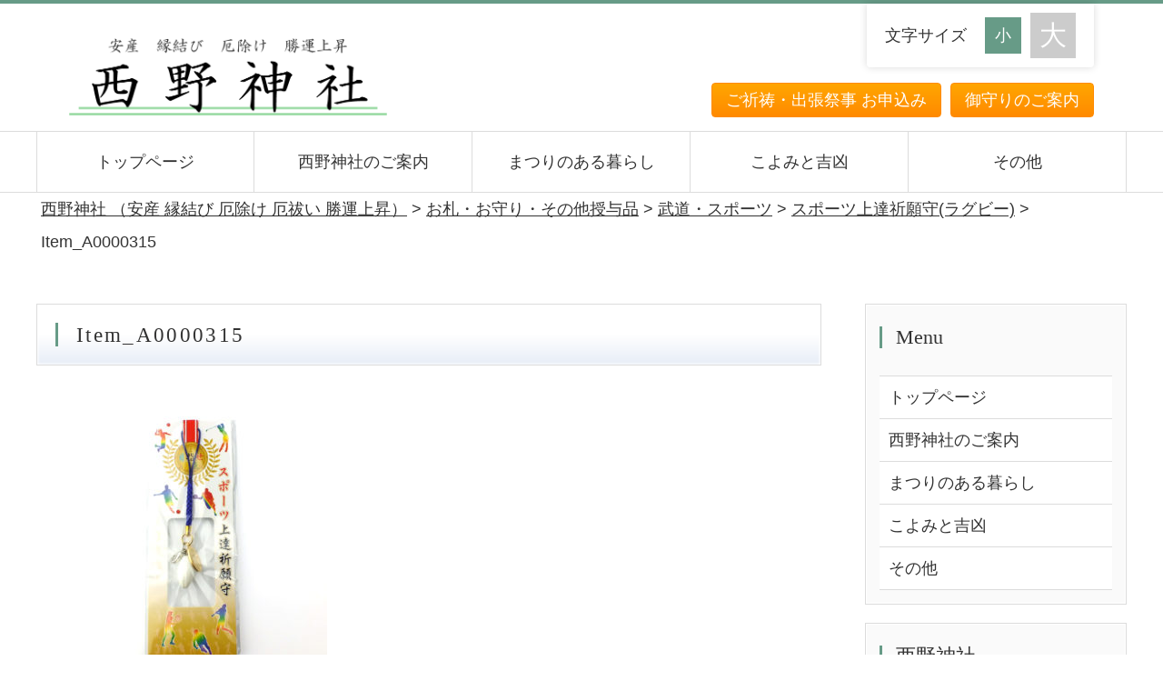

--- FILE ---
content_type: text/html; charset=UTF-8
request_url: https://nishinojinja.or.jp/?attachment_id=5032
body_size: 10670
content:
<!DOCTYPE html>
<html lang="ja">
<head>
<meta charset="UTF-8">
<meta http-equiv="X-UA-Compatible" content="IE=edge">

<meta name="viewport" content="width=device-width, initial-scale=1">
<meta name="description" content="西野神社">
<meta name="keywords" content="神社,西野神社">
<link rel="stylesheet" href="https://nishinojinja.or.jp/wpdev/wp-content/themes/nishino/css/style.css">
<link rel="stylesheet" href="https://nishinojinja.or.jp/wpdev/wp-content/themes/nishino/css/slide.css">
<link rel="alternate stylesheet" href="https://nishinojinja.or.jp/wpdev/wp-content/themes/nishino/css/change.css" title="change">
<link rel="stylesheet" href="https://nishinojinja.or.jp/wpdev/wp-content/themes/nishino/css/WooCommerce.css">
<script type="text/javascript" src="https://nishinojinja.or.jp/wpdev/wp-content/themes/nishino/js/openclose.js"></script>
<script type="text/javascript" src="https://nishinojinja.or.jp/wpdev/wp-content/themes/nishino/js/ddmenu_min.js"></script>
<script type="text/javascript" src="https://nishinojinja.or.jp/wpdev/wp-content/themes/nishino/js/styleswitcher.js"></script>
<!--[if lt IE 9]>
<script src="https://oss.maxcdn.com/html5shiv/3.7.2/html5shiv.min.js"></script>
<script src="https://oss.maxcdn.com/respond/1.4.2/respond.min.js"></script>
<![endif]-->

		<!-- All in One SEO 4.9.3 - aioseo.com -->
		<title>Item_A0000315 | 西野神社 （安産 縁結び 厄除け 厄祓い 勝運上昇）</title>
	<meta name="description" content="スポーツ上達祈願根付(ラグビーボール)" />
	<meta name="robots" content="max-image-preview:large" />
	<meta name="author" content="lic"/>
	<link rel="canonical" href="https://nishinojinja.or.jp/?attachment_id=5032" />
	<meta name="generator" content="All in One SEO (AIOSEO) 4.9.3" />
		<meta property="og:locale" content="ja_JP" />
		<meta property="og:site_name" content="西野神社 （安産 縁結び 厄除け 厄祓い 勝運上昇） | 安産 縁結び 厄除け 厄祓い 勝運上昇 「西野神社」" />
		<meta property="og:type" content="article" />
		<meta property="og:title" content="Item_A0000315 | 西野神社 （安産 縁結び 厄除け 厄祓い 勝運上昇）" />
		<meta property="og:url" content="https://nishinojinja.or.jp/?attachment_id=5032" />
		<meta property="article:published_time" content="2020-10-19T09:41:37+00:00" />
		<meta property="article:modified_time" content="2020-10-19T09:41:44+00:00" />
		<meta name="twitter:card" content="summary" />
		<meta name="twitter:title" content="Item_A0000315 | 西野神社 （安産 縁結び 厄除け 厄祓い 勝運上昇）" />
		<script type="application/ld+json" class="aioseo-schema">
			{"@context":"https:\/\/schema.org","@graph":[{"@type":"BreadcrumbList","@id":"https:\/\/nishinojinja.or.jp\/?attachment_id=5032#breadcrumblist","itemListElement":[{"@type":"ListItem","@id":"https:\/\/nishinojinja.or.jp#listItem","position":1,"name":"Home","item":"https:\/\/nishinojinja.or.jp","nextItem":{"@type":"ListItem","@id":"https:\/\/nishinojinja.or.jp\/?attachment_id=5032#listItem","name":"Item_A0000315"}},{"@type":"ListItem","@id":"https:\/\/nishinojinja.or.jp\/?attachment_id=5032#listItem","position":2,"name":"Item_A0000315","previousItem":{"@type":"ListItem","@id":"https:\/\/nishinojinja.or.jp#listItem","name":"Home"}}]},{"@type":"ItemPage","@id":"https:\/\/nishinojinja.or.jp\/?attachment_id=5032#itempage","url":"https:\/\/nishinojinja.or.jp\/?attachment_id=5032","name":"Item_A0000315 | \u897f\u91ce\u795e\u793e \uff08\u5b89\u7523 \u7e01\u7d50\u3073 \u5384\u9664\u3051 \u5384\u7953\u3044 \u52dd\u904b\u4e0a\u6607\uff09","description":"\u30b9\u30dd\u30fc\u30c4\u4e0a\u9054\u7948\u9858\u6839\u4ed8(\u30e9\u30b0\u30d3\u30fc\u30dc\u30fc\u30eb)","inLanguage":"ja","isPartOf":{"@id":"https:\/\/nishinojinja.or.jp\/#website"},"breadcrumb":{"@id":"https:\/\/nishinojinja.or.jp\/?attachment_id=5032#breadcrumblist"},"author":{"@id":"https:\/\/nishinojinja.or.jp\/author\/lic\/#author"},"creator":{"@id":"https:\/\/nishinojinja.or.jp\/author\/lic\/#author"},"datePublished":"2020-10-19T18:41:37+09:00","dateModified":"2020-10-19T18:41:44+09:00"},{"@type":"Organization","@id":"https:\/\/nishinojinja.or.jp\/#organization","name":"\u897f\u91ce\u795e\u793e \uff08\u5b89\u7523 \u7e01\u7d50\u3073 \u5384\u9664\u3051 \u5384\u7953\u3044 \u52dd\u904b\u4e0a\u6607\uff09","description":"\u5b89\u7523 \u7e01\u7d50\u3073 \u5384\u9664\u3051 \u5384\u7953\u3044 \u52dd\u904b\u4e0a\u6607 \u300c\u897f\u91ce\u795e\u793e\u300d","url":"https:\/\/nishinojinja.or.jp\/"},{"@type":"Person","@id":"https:\/\/nishinojinja.or.jp\/author\/lic\/#author","url":"https:\/\/nishinojinja.or.jp\/author\/lic\/","name":"lic","image":{"@type":"ImageObject","@id":"https:\/\/nishinojinja.or.jp\/?attachment_id=5032#authorImage","url":"https:\/\/secure.gravatar.com\/avatar\/8f8a07886232ae53132ec3ddc0c23715?s=96&d=mm&r=g","width":96,"height":96,"caption":"lic"}},{"@type":"WebSite","@id":"https:\/\/nishinojinja.or.jp\/#website","url":"https:\/\/nishinojinja.or.jp\/","name":"\u897f\u91ce\u795e\u793e \uff08\u5b89\u7523 \u7e01\u7d50\u3073 \u5384\u9664\u3051 \u5384\u7953\u3044 \u52dd\u904b\u4e0a\u6607\uff09","description":"\u5b89\u7523 \u7e01\u7d50\u3073 \u5384\u9664\u3051 \u5384\u7953\u3044 \u52dd\u904b\u4e0a\u6607 \u300c\u897f\u91ce\u795e\u793e\u300d","inLanguage":"ja","publisher":{"@id":"https:\/\/nishinojinja.or.jp\/#organization"}}]}
		</script>
		<!-- All in One SEO -->

<link rel="alternate" type="application/rss+xml" title="西野神社 （安産 縁結び 厄除け 厄祓い 勝運上昇） &raquo; Item_A0000315 のコメントのフィード" href="https://nishinojinja.or.jp/?attachment_id=5032/feed/" />
<script type="text/javascript">
window._wpemojiSettings = {"baseUrl":"https:\/\/s.w.org\/images\/core\/emoji\/14.0.0\/72x72\/","ext":".png","svgUrl":"https:\/\/s.w.org\/images\/core\/emoji\/14.0.0\/svg\/","svgExt":".svg","source":{"concatemoji":"https:\/\/nishinojinja.or.jp\/wpdev\/wp-includes\/js\/wp-emoji-release.min.js?ver=6.1.9"}};
/*! This file is auto-generated */
!function(e,a,t){var n,r,o,i=a.createElement("canvas"),p=i.getContext&&i.getContext("2d");function s(e,t){var a=String.fromCharCode,e=(p.clearRect(0,0,i.width,i.height),p.fillText(a.apply(this,e),0,0),i.toDataURL());return p.clearRect(0,0,i.width,i.height),p.fillText(a.apply(this,t),0,0),e===i.toDataURL()}function c(e){var t=a.createElement("script");t.src=e,t.defer=t.type="text/javascript",a.getElementsByTagName("head")[0].appendChild(t)}for(o=Array("flag","emoji"),t.supports={everything:!0,everythingExceptFlag:!0},r=0;r<o.length;r++)t.supports[o[r]]=function(e){if(p&&p.fillText)switch(p.textBaseline="top",p.font="600 32px Arial",e){case"flag":return s([127987,65039,8205,9895,65039],[127987,65039,8203,9895,65039])?!1:!s([55356,56826,55356,56819],[55356,56826,8203,55356,56819])&&!s([55356,57332,56128,56423,56128,56418,56128,56421,56128,56430,56128,56423,56128,56447],[55356,57332,8203,56128,56423,8203,56128,56418,8203,56128,56421,8203,56128,56430,8203,56128,56423,8203,56128,56447]);case"emoji":return!s([129777,127995,8205,129778,127999],[129777,127995,8203,129778,127999])}return!1}(o[r]),t.supports.everything=t.supports.everything&&t.supports[o[r]],"flag"!==o[r]&&(t.supports.everythingExceptFlag=t.supports.everythingExceptFlag&&t.supports[o[r]]);t.supports.everythingExceptFlag=t.supports.everythingExceptFlag&&!t.supports.flag,t.DOMReady=!1,t.readyCallback=function(){t.DOMReady=!0},t.supports.everything||(n=function(){t.readyCallback()},a.addEventListener?(a.addEventListener("DOMContentLoaded",n,!1),e.addEventListener("load",n,!1)):(e.attachEvent("onload",n),a.attachEvent("onreadystatechange",function(){"complete"===a.readyState&&t.readyCallback()})),(e=t.source||{}).concatemoji?c(e.concatemoji):e.wpemoji&&e.twemoji&&(c(e.twemoji),c(e.wpemoji)))}(window,document,window._wpemojiSettings);
</script>
<style type="text/css">
img.wp-smiley,
img.emoji {
	display: inline !important;
	border: none !important;
	box-shadow: none !important;
	height: 1em !important;
	width: 1em !important;
	margin: 0 0.07em !important;
	vertical-align: -0.1em !important;
	background: none !important;
	padding: 0 !important;
}
</style>
	<link rel='stylesheet' id='delivery-date-block-frontend-css' href='https://nishinojinja.or.jp/wpdev/wp-content/plugins/order-delivery-date-for-woocommerce/build/style-index.css?ver=7953abc49c55028777ad' type='text/css' media='all' />
<link rel='stylesheet' id='colorboxstyle-css' href='https://nishinojinja.or.jp/wpdev/wp-content/plugins/link-library/colorbox/colorbox.css?ver=6.1.9' type='text/css' media='all' />
<link rel='stylesheet' id='sbi_styles-css' href='https://nishinojinja.or.jp/wpdev/wp-content/plugins/instagram-feed/css/sbi-styles.min.css?ver=6.10.0' type='text/css' media='all' />
<link rel='stylesheet' id='wp-block-library-css' href='https://nishinojinja.or.jp/wpdev/wp-includes/css/dist/block-library/style.min.css?ver=6.1.9' type='text/css' media='all' />
<link rel='stylesheet' id='aioseo/css/src/vue/standalone/blocks/table-of-contents/global.scss-css' href='https://nishinojinja.or.jp/wpdev/wp-content/plugins/all-in-one-seo-pack/dist/Lite/assets/css/table-of-contents/global.e90f6d47.css?ver=4.9.3' type='text/css' media='all' />
<link rel='stylesheet' id='wc-blocks-vendors-style-css' href='https://nishinojinja.or.jp/wpdev/wp-content/plugins/woocommerce/packages/woocommerce-blocks/build/wc-blocks-vendors-style.css?ver=10.4.6' type='text/css' media='all' />
<link rel='stylesheet' id='wc-blocks-style-css' href='https://nishinojinja.or.jp/wpdev/wp-content/plugins/woocommerce/packages/woocommerce-blocks/build/wc-blocks-style.css?ver=10.4.6' type='text/css' media='all' />
<link rel='stylesheet' id='classic-theme-styles-css' href='https://nishinojinja.or.jp/wpdev/wp-includes/css/classic-themes.min.css?ver=1' type='text/css' media='all' />
<style id='global-styles-inline-css' type='text/css'>
body{--wp--preset--color--black: #000000;--wp--preset--color--cyan-bluish-gray: #abb8c3;--wp--preset--color--white: #ffffff;--wp--preset--color--pale-pink: #f78da7;--wp--preset--color--vivid-red: #cf2e2e;--wp--preset--color--luminous-vivid-orange: #ff6900;--wp--preset--color--luminous-vivid-amber: #fcb900;--wp--preset--color--light-green-cyan: #7bdcb5;--wp--preset--color--vivid-green-cyan: #00d084;--wp--preset--color--pale-cyan-blue: #8ed1fc;--wp--preset--color--vivid-cyan-blue: #0693e3;--wp--preset--color--vivid-purple: #9b51e0;--wp--preset--gradient--vivid-cyan-blue-to-vivid-purple: linear-gradient(135deg,rgba(6,147,227,1) 0%,rgb(155,81,224) 100%);--wp--preset--gradient--light-green-cyan-to-vivid-green-cyan: linear-gradient(135deg,rgb(122,220,180) 0%,rgb(0,208,130) 100%);--wp--preset--gradient--luminous-vivid-amber-to-luminous-vivid-orange: linear-gradient(135deg,rgba(252,185,0,1) 0%,rgba(255,105,0,1) 100%);--wp--preset--gradient--luminous-vivid-orange-to-vivid-red: linear-gradient(135deg,rgba(255,105,0,1) 0%,rgb(207,46,46) 100%);--wp--preset--gradient--very-light-gray-to-cyan-bluish-gray: linear-gradient(135deg,rgb(238,238,238) 0%,rgb(169,184,195) 100%);--wp--preset--gradient--cool-to-warm-spectrum: linear-gradient(135deg,rgb(74,234,220) 0%,rgb(151,120,209) 20%,rgb(207,42,186) 40%,rgb(238,44,130) 60%,rgb(251,105,98) 80%,rgb(254,248,76) 100%);--wp--preset--gradient--blush-light-purple: linear-gradient(135deg,rgb(255,206,236) 0%,rgb(152,150,240) 100%);--wp--preset--gradient--blush-bordeaux: linear-gradient(135deg,rgb(254,205,165) 0%,rgb(254,45,45) 50%,rgb(107,0,62) 100%);--wp--preset--gradient--luminous-dusk: linear-gradient(135deg,rgb(255,203,112) 0%,rgb(199,81,192) 50%,rgb(65,88,208) 100%);--wp--preset--gradient--pale-ocean: linear-gradient(135deg,rgb(255,245,203) 0%,rgb(182,227,212) 50%,rgb(51,167,181) 100%);--wp--preset--gradient--electric-grass: linear-gradient(135deg,rgb(202,248,128) 0%,rgb(113,206,126) 100%);--wp--preset--gradient--midnight: linear-gradient(135deg,rgb(2,3,129) 0%,rgb(40,116,252) 100%);--wp--preset--duotone--dark-grayscale: url('#wp-duotone-dark-grayscale');--wp--preset--duotone--grayscale: url('#wp-duotone-grayscale');--wp--preset--duotone--purple-yellow: url('#wp-duotone-purple-yellow');--wp--preset--duotone--blue-red: url('#wp-duotone-blue-red');--wp--preset--duotone--midnight: url('#wp-duotone-midnight');--wp--preset--duotone--magenta-yellow: url('#wp-duotone-magenta-yellow');--wp--preset--duotone--purple-green: url('#wp-duotone-purple-green');--wp--preset--duotone--blue-orange: url('#wp-duotone-blue-orange');--wp--preset--font-size--small: 13px;--wp--preset--font-size--medium: 20px;--wp--preset--font-size--large: 36px;--wp--preset--font-size--x-large: 42px;--wp--preset--spacing--20: 0.44rem;--wp--preset--spacing--30: 0.67rem;--wp--preset--spacing--40: 1rem;--wp--preset--spacing--50: 1.5rem;--wp--preset--spacing--60: 2.25rem;--wp--preset--spacing--70: 3.38rem;--wp--preset--spacing--80: 5.06rem;}:where(.is-layout-flex){gap: 0.5em;}body .is-layout-flow > .alignleft{float: left;margin-inline-start: 0;margin-inline-end: 2em;}body .is-layout-flow > .alignright{float: right;margin-inline-start: 2em;margin-inline-end: 0;}body .is-layout-flow > .aligncenter{margin-left: auto !important;margin-right: auto !important;}body .is-layout-constrained > .alignleft{float: left;margin-inline-start: 0;margin-inline-end: 2em;}body .is-layout-constrained > .alignright{float: right;margin-inline-start: 2em;margin-inline-end: 0;}body .is-layout-constrained > .aligncenter{margin-left: auto !important;margin-right: auto !important;}body .is-layout-constrained > :where(:not(.alignleft):not(.alignright):not(.alignfull)){max-width: var(--wp--style--global--content-size);margin-left: auto !important;margin-right: auto !important;}body .is-layout-constrained > .alignwide{max-width: var(--wp--style--global--wide-size);}body .is-layout-flex{display: flex;}body .is-layout-flex{flex-wrap: wrap;align-items: center;}body .is-layout-flex > *{margin: 0;}:where(.wp-block-columns.is-layout-flex){gap: 2em;}.has-black-color{color: var(--wp--preset--color--black) !important;}.has-cyan-bluish-gray-color{color: var(--wp--preset--color--cyan-bluish-gray) !important;}.has-white-color{color: var(--wp--preset--color--white) !important;}.has-pale-pink-color{color: var(--wp--preset--color--pale-pink) !important;}.has-vivid-red-color{color: var(--wp--preset--color--vivid-red) !important;}.has-luminous-vivid-orange-color{color: var(--wp--preset--color--luminous-vivid-orange) !important;}.has-luminous-vivid-amber-color{color: var(--wp--preset--color--luminous-vivid-amber) !important;}.has-light-green-cyan-color{color: var(--wp--preset--color--light-green-cyan) !important;}.has-vivid-green-cyan-color{color: var(--wp--preset--color--vivid-green-cyan) !important;}.has-pale-cyan-blue-color{color: var(--wp--preset--color--pale-cyan-blue) !important;}.has-vivid-cyan-blue-color{color: var(--wp--preset--color--vivid-cyan-blue) !important;}.has-vivid-purple-color{color: var(--wp--preset--color--vivid-purple) !important;}.has-black-background-color{background-color: var(--wp--preset--color--black) !important;}.has-cyan-bluish-gray-background-color{background-color: var(--wp--preset--color--cyan-bluish-gray) !important;}.has-white-background-color{background-color: var(--wp--preset--color--white) !important;}.has-pale-pink-background-color{background-color: var(--wp--preset--color--pale-pink) !important;}.has-vivid-red-background-color{background-color: var(--wp--preset--color--vivid-red) !important;}.has-luminous-vivid-orange-background-color{background-color: var(--wp--preset--color--luminous-vivid-orange) !important;}.has-luminous-vivid-amber-background-color{background-color: var(--wp--preset--color--luminous-vivid-amber) !important;}.has-light-green-cyan-background-color{background-color: var(--wp--preset--color--light-green-cyan) !important;}.has-vivid-green-cyan-background-color{background-color: var(--wp--preset--color--vivid-green-cyan) !important;}.has-pale-cyan-blue-background-color{background-color: var(--wp--preset--color--pale-cyan-blue) !important;}.has-vivid-cyan-blue-background-color{background-color: var(--wp--preset--color--vivid-cyan-blue) !important;}.has-vivid-purple-background-color{background-color: var(--wp--preset--color--vivid-purple) !important;}.has-black-border-color{border-color: var(--wp--preset--color--black) !important;}.has-cyan-bluish-gray-border-color{border-color: var(--wp--preset--color--cyan-bluish-gray) !important;}.has-white-border-color{border-color: var(--wp--preset--color--white) !important;}.has-pale-pink-border-color{border-color: var(--wp--preset--color--pale-pink) !important;}.has-vivid-red-border-color{border-color: var(--wp--preset--color--vivid-red) !important;}.has-luminous-vivid-orange-border-color{border-color: var(--wp--preset--color--luminous-vivid-orange) !important;}.has-luminous-vivid-amber-border-color{border-color: var(--wp--preset--color--luminous-vivid-amber) !important;}.has-light-green-cyan-border-color{border-color: var(--wp--preset--color--light-green-cyan) !important;}.has-vivid-green-cyan-border-color{border-color: var(--wp--preset--color--vivid-green-cyan) !important;}.has-pale-cyan-blue-border-color{border-color: var(--wp--preset--color--pale-cyan-blue) !important;}.has-vivid-cyan-blue-border-color{border-color: var(--wp--preset--color--vivid-cyan-blue) !important;}.has-vivid-purple-border-color{border-color: var(--wp--preset--color--vivid-purple) !important;}.has-vivid-cyan-blue-to-vivid-purple-gradient-background{background: var(--wp--preset--gradient--vivid-cyan-blue-to-vivid-purple) !important;}.has-light-green-cyan-to-vivid-green-cyan-gradient-background{background: var(--wp--preset--gradient--light-green-cyan-to-vivid-green-cyan) !important;}.has-luminous-vivid-amber-to-luminous-vivid-orange-gradient-background{background: var(--wp--preset--gradient--luminous-vivid-amber-to-luminous-vivid-orange) !important;}.has-luminous-vivid-orange-to-vivid-red-gradient-background{background: var(--wp--preset--gradient--luminous-vivid-orange-to-vivid-red) !important;}.has-very-light-gray-to-cyan-bluish-gray-gradient-background{background: var(--wp--preset--gradient--very-light-gray-to-cyan-bluish-gray) !important;}.has-cool-to-warm-spectrum-gradient-background{background: var(--wp--preset--gradient--cool-to-warm-spectrum) !important;}.has-blush-light-purple-gradient-background{background: var(--wp--preset--gradient--blush-light-purple) !important;}.has-blush-bordeaux-gradient-background{background: var(--wp--preset--gradient--blush-bordeaux) !important;}.has-luminous-dusk-gradient-background{background: var(--wp--preset--gradient--luminous-dusk) !important;}.has-pale-ocean-gradient-background{background: var(--wp--preset--gradient--pale-ocean) !important;}.has-electric-grass-gradient-background{background: var(--wp--preset--gradient--electric-grass) !important;}.has-midnight-gradient-background{background: var(--wp--preset--gradient--midnight) !important;}.has-small-font-size{font-size: var(--wp--preset--font-size--small) !important;}.has-medium-font-size{font-size: var(--wp--preset--font-size--medium) !important;}.has-large-font-size{font-size: var(--wp--preset--font-size--large) !important;}.has-x-large-font-size{font-size: var(--wp--preset--font-size--x-large) !important;}
.wp-block-navigation a:where(:not(.wp-element-button)){color: inherit;}
:where(.wp-block-columns.is-layout-flex){gap: 2em;}
.wp-block-pullquote{font-size: 1.5em;line-height: 1.6;}
</style>
<link rel='stylesheet' id='contact-form-7-css' href='https://nishinojinja.or.jp/wpdev/wp-content/plugins/contact-form-7/includes/css/styles.css?ver=5.7.7' type='text/css' media='all' />
<link rel='stylesheet' id='thumbs_rating_styles-css' href='https://nishinojinja.or.jp/wpdev/wp-content/plugins/link-library/upvote-downvote/css/style.css?ver=1.0.0' type='text/css' media='all' />
<link rel='stylesheet' id='widgetopts-styles-css' href='https://nishinojinja.or.jp/wpdev/wp-content/plugins/widget-options/assets/css/widget-options.css?ver=4.1.3' type='text/css' media='all' />
<link rel='stylesheet' id='woocommerce-layout-css' href='https://nishinojinja.or.jp/wpdev/wp-content/plugins/woocommerce/assets/css/woocommerce-layout.css?ver=7.9.0' type='text/css' media='all' />
<link rel='stylesheet' id='woocommerce-smallscreen-css' href='https://nishinojinja.or.jp/wpdev/wp-content/plugins/woocommerce/assets/css/woocommerce-smallscreen.css?ver=7.9.0' type='text/css' media='only screen and (max-width: 768px)' />
<link rel='stylesheet' id='woocommerce-general-css' href='https://nishinojinja.or.jp/wpdev/wp-content/plugins/woocommerce/assets/css/woocommerce.css?ver=7.9.0' type='text/css' media='all' />
<style id='woocommerce-inline-inline-css' type='text/css'>
.woocommerce form .form-row .required { visibility: visible; }
</style>
<link rel='stylesheet' id='wc-gateway-linepay-smart-payment-buttons-css' href='https://nishinojinja.or.jp/wpdev/wp-content/plugins/woocommerce-for-japan/assets/css/linepay_button.css?ver=6.1.9' type='text/css' media='all' />
<link rel='stylesheet' id='jquery-ui-style-orddd-lite-css' href='https://nishinojinja.or.jp/wpdev/wp-content/plugins/order-delivery-date-for-woocommerce/css/themes/ui-lightness/jquery-ui.css?ver=3.25.0' type='text/css' media='' />
<link rel='stylesheet' id='datepicker-css' href='https://nishinojinja.or.jp/wpdev/wp-content/plugins/order-delivery-date-for-woocommerce/css/datepicker.css?ver=3.25.0' type='text/css' media='' />
<script type='text/javascript' src='https://nishinojinja.or.jp/wpdev/wp-includes/js/jquery/jquery.min.js?ver=3.6.1' id='jquery-core-js'></script>
<script type='text/javascript' src='https://nishinojinja.or.jp/wpdev/wp-includes/js/jquery/jquery-migrate.min.js?ver=3.3.2' id='jquery-migrate-js'></script>
<script type='text/javascript' src='https://nishinojinja.or.jp/wpdev/wp-content/plugins/link-library/colorbox/jquery.colorbox-min.js?ver=1.3.9' id='colorbox-js'></script>
<script type='text/javascript' id='thumbs_rating_scripts-js-extra'>
/* <![CDATA[ */
var thumbs_rating_ajax = {"ajax_url":"https:\/\/nishinojinja.or.jp\/wpdev\/wp-admin\/admin-ajax.php","nonce":"67e4d85642"};
/* ]]> */
</script>
<script type='text/javascript' src='https://nishinojinja.or.jp/wpdev/wp-content/plugins/link-library/upvote-downvote/js/general.js?ver=4.0.1' id='thumbs_rating_scripts-js'></script>
<script type='text/javascript' src='https://nishinojinja.or.jp/wpdev/wp-includes/js/jquery/ui/core.min.js?ver=1.13.2' id='jquery-ui-core-js'></script>
<script type='text/javascript' src='https://nishinojinja.or.jp/wpdev/wp-includes/js/jquery/ui/datepicker.min.js?ver=1.13.2' id='jquery-ui-datepicker-js'></script>
<script type='text/javascript' id='jquery-ui-datepicker-js-after'>
jQuery(function(jQuery){jQuery.datepicker.setDefaults({"closeText":"\u9589\u3058\u308b","currentText":"\u4eca\u65e5","monthNames":["1\u6708","2\u6708","3\u6708","4\u6708","5\u6708","6\u6708","7\u6708","8\u6708","9\u6708","10\u6708","11\u6708","12\u6708"],"monthNamesShort":["1\u6708","2\u6708","3\u6708","4\u6708","5\u6708","6\u6708","7\u6708","8\u6708","9\u6708","10\u6708","11\u6708","12\u6708"],"nextText":"\u6b21","prevText":"\u524d","dayNames":["\u65e5\u66dc\u65e5","\u6708\u66dc\u65e5","\u706b\u66dc\u65e5","\u6c34\u66dc\u65e5","\u6728\u66dc\u65e5","\u91d1\u66dc\u65e5","\u571f\u66dc\u65e5"],"dayNamesShort":["\u65e5","\u6708","\u706b","\u6c34","\u6728","\u91d1","\u571f"],"dayNamesMin":["\u65e5","\u6708","\u706b","\u6c34","\u6728","\u91d1","\u571f"],"dateFormat":"yy\u5e74mm\u6708d\u65e5","firstDay":1,"isRTL":false});});
</script>
<script type='text/javascript' src='https://nishinojinja.or.jp/wpdev/wp-content/plugins/order-delivery-date-for-woocommerce/js/i18n/jquery.ui.datepicker-ja.js?ver=3.25.0' id='ja-js'></script>
<link rel="https://api.w.org/" href="https://nishinojinja.or.jp/wp-json/" /><link rel="alternate" type="application/json" href="https://nishinojinja.or.jp/wp-json/wp/v2/media/5032" /><link rel="EditURI" type="application/rsd+xml" title="RSD" href="https://nishinojinja.or.jp/wpdev/xmlrpc.php?rsd" />
<link rel="wlwmanifest" type="application/wlwmanifest+xml" href="https://nishinojinja.or.jp/wpdev/wp-includes/wlwmanifest.xml" />
<meta name="generator" content="WordPress 6.1.9" />
<meta name="generator" content="WooCommerce 7.9.0" />
<link rel='shortlink' href='https://nishinojinja.or.jp/?p=5032' />
<link rel="alternate" type="application/json+oembed" href="https://nishinojinja.or.jp/wp-json/oembed/1.0/embed?url=https%3A%2F%2Fnishinojinja.or.jp%2F%3Fattachment_id%3D5032" />
<link rel="alternate" type="text/xml+oembed" href="https://nishinojinja.or.jp/wp-json/oembed/1.0/embed?url=https%3A%2F%2Fnishinojinja.or.jp%2F%3Fattachment_id%3D5032&#038;format=xml" />
	<noscript><style>.woocommerce-product-gallery{ opacity: 1 !important; }</style></noscript>
			<style type="text/css" id="wp-custom-css">
			.woocommerce #respond input#submit.alt, .woocommerce a.button.alt, .woocommerce button.button.alt, .woocommerce input.button.alt {
    background-color: #ff9f00 !important;
}
.woocommerce .quantity .qty {
    height: 30px !important;
}
.woocommerce div.product form.cart .reset_variations {
    display: block !important;
}

/*一覧表示でのトレーに追加非表示*/
.add_to_cart_button{
	visibility: hidden;
}

.woocommerce ul.products li.product, .woocommerce-page ul.products li.product{
    float: left;
    margin: 0 2.5% 0 0;
    padding: 0;
    position: relative;
    width: 22%;
    margin-left: 0;
}

@media screen and (max-width:767px) {
.woocommerce ul.products[class*=columns-] li.product, .woocommerce-page ul.products[class*=columns-] li.product {
    width: 46%;
    float: left;
    clear: both;
    margin: 0 0 0;
	}}

/* サイドバートレー表示調整 */
.widget-container h3 {
    border-bottom: 0px !important;
	  padding: 0px !important;
}
div .sub li{
	list-style: none;
}
.woocommerce .wc-forward {
	margin:10px !important;
}
.woocommerce-mini-cart__buttons{
	text-align:center;
}
/* カテゴリー選択位置調整 */
.summary table{
	table-layout: auto !important;
}
/* 注文メモ削除 */
.woocommerce .col2-set .col-1, .woocommerce-page .col2-set .col-1{
	  float: none;
    width: 100%;
	
}
.woocommerce .col-2{
	display:none;	
}
/* 受取予定日調整 */
.orddd_lite_field_note {
    font-size: 80% !important;
}
/* サイドバー予約トレー */
.wc-proceed-to-checkout-side{
    background: #679b87;
    padding: 10px 20px;
    border-radius: 4px;
	margin:10px auto;
	text-align:center;
  transition: all 0.3s ease 0s;
}
.wc-proceed-to-checkout-side a{
	display: block;
	padding:5px autp;
		text-decoration: none;
	 color: #FFF !important;	
}
.wc-proceed-to-checkout-side:hover {
    background-color: #c4e9c9;
}
/* 予約完了ページ調整 */
.woocommerce-order-details p{
	border: 1px solid rgba(0,0,0,.1);
	padding: 10px;
}
/* サイドメニュー調整 */
.widget-container h3{
	display:none;
}
.woocommerce-product-search{
position:relative;
	padding-bottom:60px;
}
#woocommerce-product-search-field-0{
position:absolute;
left:0;
top:0;
outline:0;
height:50px;	
padding:0 10px;	 
border-radius:5px;
background:#eee;
	width:65%;
}
.widget-container form button{
width:30%;
height:50px;
position:absolute;
left:70%; 
top:0;
border-radius:5px;
background:#679b87;
border:none;
color:#fff;
/*font-size:16px;*/
}
.widget-container form button:hover{
color:#666;
}
@media screen and (max-width:800px) {
#woocommerce-product-search-field-0{
	width:85%;
}
.widget-container form button{
width:10%;
left:90%;  
}
}
@media screen and (max-width:600px) {
#woocommerce-product-search-field-0{
	width:80%;
}
.widget-container form button{
width:15%; 
left:85%; 
}
}
@media screen and (max-width:350px) {
#woocommerce-product-search-field-0{
	width:70%;
}
.widget-container form button{
width:25%; 
left:75%; 
}
}
/*一覧表示でのトレーに追加非表示*/
/* 予約機能の一時非表示化 ここから 
.woocommerce div.product form.cart {
		display:none;
}
.woocommerce div.sub li.widget_text{
	display:none;
}
 予約機能の一時非表示化 ここまで */

/* 分類非表示 */
.product-category {
    display: none;
}
.woocommerce-shipping-destination{
	display:none;
}
.calculated_shipping:after{
	content:"※配送の場合、住所によって送料が変わります。";
}
.jcoin-woo{
	font-size:80%;
}
/* 送料説明 */
.woocommerce ul#shipping_method li:first-child::after{
content:"（送料420円、梱包料100円）";
display:block;
	font-size:80%;
}




		</style>
		</head>

<body class="attachment attachment-template-default single single-attachment postid-5032 attachmentid-5032 attachment-jpeg theme-nishino woocommerce-no-js">

<header>
<div class="inner">
<h1 id="logo"><a href="https://nishinojinja.or.jp"><img src="https://nishinojinja.or.jp/wpdev/wp-content/themes/nishino/images/logo.png" alt="安産 縁結び 厄除け 厄祓い 勝運上昇 「西野神社」"></a></h1>
<ul id="headermenu">
<li><a href="https://nishinojinja.or.jp/form/index-new.html">ご祈祷・出張祭事 お申込み</a></li>
<li><a href="https://nishinojinja.or.jp/omamori/">御守りのご案内</a></li>
<!-- <li id="saisenbtn"><a href="https://nishinojinja.or.jp/sanpai/">オンライン参拝</a></li> -->
</ul>
<!--文字サイズ変更ボタン-->
<div id="fsize">
<p>文字サイズ</p>
<ul>
<li id="small"><a href="#" onclick="setActiveStyleSheet('default'); return false;" title="文字サイズ「小」"></a></li>
<li id="large"><a href="#" onclick="setActiveStyleSheet('change'); return false;" title="文字サイズ「大」"></a></li>
</ul>
</div>
</div>
</header>

<!--PC用（801px以上端末）メニュー-->
<nav id="menubar">
<ul class="inner">
<li><a href="https://nishinojinja.or.jp">トップページ</a></li>
<li><a href="https://nishinojinja.or.jp/wpdev/西野神社のご案内/">西野神社のご案内</a>
	<ul class="ddmenu">
	<li><a href="https://nishinojinja.or.jp/wpdev/西野神社のご案内/西野神社のご案内/">西野神社のご案内</a></li>
	<li><a href="https://nishinojinja.or.jp/wpdev/西野神社のご案内/人形供養祭/">人形供養祭</a></li>
	<li><a href="https://nishinojinja.or.jp/wpdev/西野神社のご案内/境内のご案内/">境内のご案内</a></li>
	<li><a href="https://nishinojinja.or.jp/omamori/">お守りのご案内</a></li>
<!--	<li><a href="https://nishinojinja.or.jp/sanpai/">オンライン参拝</a></li>  -->
	<li><a href="https://nishinojinja.or.jp/map/jumoku/index-new.php">お宮とみどり</a></li>
	<li><a href="https://nishinojinja.or.jp/wpdev/西野神社のご案内/西野神社崇敬会/">西野神社崇敬会</a></li>
	<li><a href="https://nishinojinja.or.jp/wpdev/西野神社のご案内/吉祥来福/">吉祥来福</a></li>
	<li><a href="https://nishinojinja.or.jp/wpdev/西野神社-アルバム/">西野神社アルバム</a></li>
	<li><a href="https://nishinojinja.or.jp/wpdev/西野神社のご案内/神道永代祭祀/">神道永代祭祀</a></li>
	<li><a href="https://d.hatena.ne.jp/nisinojinnjya/">社務日誌</a></li>
	</ul>
</li>
<li><a href="https://nishinojinja.or.jp/wpdev/まつりのある暮らし/">まつりのある暮らし</a>
	<ul class="ddmenu">
	<li><a href="https://nishinojinja.or.jp/wpdev/まつりのある暮らし/まつりのある暮らし/">まつりのある暮らし</a></li>
	<li><a href="https://nishinojinja.or.jp/wpdev/まつりのある暮らし/神道いろは/">神道いろは</a></li>
	<li><a href="https://nishinojinja.or.jp/wpdev/まつりのある暮らし/人生のまつり/">人生のまつり</a></li>
	<li><a href="https://nishinojinja.or.jp/wpdev/まつりのある暮らし/年中行事と四季/">年中行事と四季</a></li>
	<li><a href="https://nishinojinja.or.jp/wpdev/まつりのある暮らし/建築のまつり/">建築のまつり</a></li>
	</ul>
</li>
<li><a href="https://nishinojinja.or.jp/wpdev/こよみと吉凶/">こよみと吉凶</a>
	<ul class="ddmenu">
	<li><a href="https://nishinojinja.or.jp/calendar/">今日はどんな日</a></li>
	<li><a href="https://nishinojinja.or.jp/wpdev/こよみと吉凶/家相・地相/">家相・地相</a></li>
	<li><a href="https://nishinojinja.or.jp/wpdev/こよみと吉凶/九星/">九星</a></li>
	<li><a href="https://nishinojinja.or.jp/wpdev/こよみと吉凶/吉凶神/">吉凶神</a></li>
	</ul>
</li>
<li><a href="https://nishinojinja.or.jp/wpdev/その他/">その他</a></li>
</ul>
</nav>
<!--小さな端末用（800px以下端末）メニュー-->
<nav id="menubar-s">
<ul>
<li><a href="https://nishinojinja.or.jp">トップページ</a></li>
<li><a href="https://nishinojinja.or.jp/wpdev/西野神社のご案内/">西野神社のご案内</a></li>
<li><a href="https://nishinojinja.or.jp/wpdev/まつりのある暮らし/">まつりのある暮らし</a></li>
<li><a href="https://nishinojinja.or.jp/wpdev/こよみと吉凶/">こよみと吉凶</a></li>
<li><a href="https://nishinojinja.or.jp/wpdev/その他/">その他</a></li>
</ul>
</nav>
<div class="breadcrumbs">
<!-- Breadcrumb NavXT 7.4.1 -->
<span property="itemListElement" typeof="ListItem"><a property="item" typeof="WebPage" title="Go to 西野神社 （安産 縁結び 厄除け 厄祓い 勝運上昇）." href="https://nishinojinja.or.jp" class="home"><span property="name">西野神社 （安産 縁結び 厄除け 厄祓い 勝運上昇）</span></a><meta property="position" content="1"></span> &gt; <span property="itemListElement" typeof="ListItem"><a property="item" typeof="WebPage" title="Go to お札・お守り・その他授与品." href="https://nishinojinja.or.jp/omamori/" class="archive post-product-archive" ><span property="name">お札・お守り・その他授与品</span></a><meta property="position" content="2"></span> &gt; <span property="itemListElement" typeof="ListItem"><a property="item" typeof="WebPage" title="Go to the 武道・スポーツ カテゴリー archives." href="https://nishinojinja.or.jp/product-category/%e6%ad%a6%e9%81%93%e3%82%b9%e3%83%9d%e3%83%bc%e3%83%84/" class="taxonomy product_cat" ><span property="name">武道・スポーツ</span></a><meta property="position" content="3"></span> &gt; <span property="itemListElement" typeof="ListItem"><a property="item" typeof="WebPage" title="Go to スポーツ上達祈願守(ラグビー)." href="https://nishinojinja.or.jp/product/%e3%82%b9%e3%83%9d%e3%83%bc%e3%83%84%e4%b8%8a%e9%81%94%e7%a5%88%e9%a1%98%e5%ae%88%e3%82%8a%e3%83%a9%e3%82%b0%e3%83%93%e3%83%bc/" class="post post-product" ><span property="name">スポーツ上達祈願守(ラグビー)</span></a><meta property="position" content="4"></span> &gt; <span class="post post-attachment current-item">Item_A0000315</span></div>
<div class="contents">
<div class="inner">
<main class="main">

<h2>Item_A0000315</h2>

  <p><p class="attachment"><a href='https://nishinojinja.or.jp/wpdev/wp-content/uploads/2020/10/Item_A0000315.jpg'><img width="300" height="300" src="https://nishinojinja.or.jp/wpdev/wp-content/uploads/2020/10/Item_A0000315-300x300.jpg" class="attachment-medium size-medium" alt="スポーツ上達祈願守り(ラグビー)" decoding="async" loading="lazy" srcset="https://nishinojinja.or.jp/wpdev/wp-content/uploads/2020/10/Item_A0000315-300x300.jpg 300w, https://nishinojinja.or.jp/wpdev/wp-content/uploads/2020/10/Item_A0000315-150x150.jpg 150w, https://nishinojinja.or.jp/wpdev/wp-content/uploads/2020/10/Item_A0000315-100x100.jpg 100w, https://nishinojinja.or.jp/wpdev/wp-content/uploads/2020/10/Item_A0000315.jpg 600w" sizes="(max-width: 300px) 100vw, 300px" /></a></p>
<p>スポーツ上達祈願根付(ラグビーボール)</p>
</p>
  
 
</main>
<div class="sub">


<nav class="box1">
<h2>Menu</h2>
<ul class="submenu">
<li><a href="https://nishinojinja.or.jp">トップページ</a></li>
<li><a href="https://nishinojinja.or.jp/wpdev/西野神社のご案内/">西野神社のご案内</a></li>
<li><a href="https://nishinojinja.or.jp/wpdev/まつりのある暮らし/">まつりのある暮らし</a></li>
<li><a href="https://nishinojinja.or.jp/wpdev/こよみと吉凶/">こよみと吉凶</a></li>
<li><a href="https://nishinojinja.or.jp/wpdev/その他/">その他</a></li>
</ul>
</nav>

<section class="box1">
<h2>西野神社</h2>
<p class="box2">〒063-0021<br>
札幌市西区平和1条3丁目<br>
TEL:011-661-8880<br>
FAX:011-665-8698<br>
Mail:mail@nishinojinja.or.jp</p>
</section>


</div>
<!--/sub--></div>
</div>
<p id="pagetop" class="inner"><a href="#">↑</a></p>

<footer>

<div class="inner">

<div id="footermenu">
<ul>
<li><a href="https://nishinojinja.or.jp">トップページ</a></li>
</ul>
<ul>
<li><a href="https://nishinojinja.or.jp/wpdev/西野神社のご案内/西野神社のご案内/">西野神社のご案内</a></li>
<li><a href="https://nishinojinja.or.jp/wpdev/西野神社のご案内/人形供養祭/">人形供養祭</a></li>
<li><a href="https://nishinojinja.or.jp/wpdev/西野神社のご案内/境内のご案内/">境内のご案内</a></li>
<li><a href="https://nishinojinja.or.jp/omamori/">お守りのご案内</a></li>
<li><a href="https://nishinojinja.or.jp/map/jumoku/index-new.php">お宮とみどり</a></li>
<li><a href="https://nishinojinja.or.jp/wpdev/西野神社のご案内/西野神社崇敬会/">西野神社崇敬会</a></li>
<li><a href="https://nishinojinja.or.jp/wpdev/西野神社のご案内/吉祥来福/">吉祥来福</a></li>
<li><a href="https://nishinojinja.or.jp/photo/album-new.html">西野神社アルバム</a></li>
<li><a href="https://nishinojinja.or.jp/wpdev/西野神社のご案内/神道永代祭祀/">神道永代祭祀</a></li>
<li><a href="https://d.hatena.ne.jp/nisinojinnjya/">社務日誌</a></li>
</ul>
<ul>
<li><a href="https://nishinojinja.or.jp/wpdev/まつりのある暮らし/まつりのある暮らし/">まつりのある暮らし</a></li>
<li><a href="https://nishinojinja.or.jp/wpdev/まつりのある暮らし/神道いろは/">神道いろは</a></li>
<li><a href="https://nishinojinja.or.jp/wpdev/まつりのある暮らし/人生のまつり/">人生のまつり</a></li>
<li><a href="https://nishinojinja.or.jp/wpdev/まつりのある暮らし/年中行事と四季/">年中行事と四季</a></li>
<li><a href="https://nishinojinja.or.jp/wpdev/まつりのある暮らし/建築のまつり/">建築のまつり</a></li>
</ul>
<ul>
<li><a href="https://nishinojinja.or.jp/calendar/">今日はどんな日</a></li>
<li><a href="https://nishinojinja.or.jp/wpdev/こよみと吉凶/家相・地相/">家相・地相</a></li>
<li><a href="https://nishinojinja.or.jp/wpdev/こよみと吉凶/九星/">九星</a></li>
<li><a href="https://nishinojinja.or.jp/wpdev/こよみと吉凶/吉凶神/">吉凶神</a></li>
</ul>
<ul>
<li><a href="https://nishinojinja.or.jp/wpdev/その他/">その他</a></li>
<li><a href="https://nishinojinja.or.jp/特定商取引法に基づく表記/">特定商取引法に基づく表記</a></li>
<li><a href="https://nishinojinja.or.jp/プライバシーポリシー/">プライバシーポリシー</a></li>

</ul>
</div>
<!--/footermenu-->

</div>
<!--/inner-->

<div id="copyright">
<small>Copyright&copy; <a href="https://nishinojinja.or.jp">西野神社</a> All Rights Reserved.</small>
<span class="pr"><a href="http://template-party.com/" target="_blank">《Web Design:Template-Party》</a></span>
</div>

</footer>

<!--メニュー開閉ボタン-->
<div id="menubar_hdr" class="close"></div>
<!--メニューの開閉処理条件設定　800px以下-->
<script type="text/javascript">
if (OCwindowWidth() <= 800) {
	open_close("menubar_hdr", "menubar-s");
}
</script>
<style type="text/css">
			.holidays {
				background-color:  !important;
			}

			.booked_dates {
				background-color:  !important;
			}

			.available-deliveries, .available-deliveries a {
				background:  !important;
			}

			.partially-booked, .partially-booked a {
				background: linear-gradient(to bottom right, 59 0%, 59 50%,  50%,  100%) !important;
			}
		</style><!-- Instagram Feed JS -->
<script type="text/javascript">
var sbiajaxurl = "https://nishinojinja.or.jp/wpdev/wp-admin/admin-ajax.php";
</script>
	<script type="text/javascript">
		(function () {
			var c = document.body.className;
			c = c.replace(/woocommerce-no-js/, 'woocommerce-js');
			document.body.className = c;
		})();
	</script>
	<script type='text/javascript' src='https://nishinojinja.or.jp/wpdev/wp-content/plugins/contact-form-7/includes/swv/js/index.js?ver=5.7.7' id='swv-js'></script>
<script type='text/javascript' id='contact-form-7-js-extra'>
/* <![CDATA[ */
var wpcf7 = {"api":{"root":"https:\/\/nishinojinja.or.jp\/wp-json\/","namespace":"contact-form-7\/v1"}};
/* ]]> */
</script>
<script type='text/javascript' src='https://nishinojinja.or.jp/wpdev/wp-content/plugins/contact-form-7/includes/js/index.js?ver=5.7.7' id='contact-form-7-js'></script>
<script type='text/javascript' src='https://nishinojinja.or.jp/wpdev/wp-content/plugins/woocommerce/assets/js/jquery-blockui/jquery.blockUI.min.js?ver=2.7.0-wc.7.9.0' id='jquery-blockui-js'></script>
<script type='text/javascript' id='wc-add-to-cart-js-extra'>
/* <![CDATA[ */
var wc_add_to_cart_params = {"ajax_url":"\/wpdev\/wp-admin\/admin-ajax.php","wc_ajax_url":"\/?wc-ajax=%%endpoint%%","i18n_view_cart":"\u4e88\u7d04\u30c8\u30ec\u30fc\u3092\u8868\u793a","cart_url":"https:\/\/nishinojinja.or.jp\/omamori\/cart\/","is_cart":"","cart_redirect_after_add":"yes"};
/* ]]> */
</script>
<script type='text/javascript' src='https://nishinojinja.or.jp/wpdev/wp-content/plugins/woocommerce/assets/js/frontend/add-to-cart.min.js?ver=7.9.0' id='wc-add-to-cart-js'></script>
<script type='text/javascript' src='https://nishinojinja.or.jp/wpdev/wp-content/plugins/woocommerce/assets/js/js-cookie/js.cookie.min.js?ver=2.1.4-wc.7.9.0' id='js-cookie-js'></script>
<script type='text/javascript' id='woocommerce-js-extra'>
/* <![CDATA[ */
var woocommerce_params = {"ajax_url":"\/wpdev\/wp-admin\/admin-ajax.php","wc_ajax_url":"\/?wc-ajax=%%endpoint%%"};
/* ]]> */
</script>
<script type='text/javascript' src='https://nishinojinja.or.jp/wpdev/wp-content/plugins/woocommerce/assets/js/frontend/woocommerce.min.js?ver=7.9.0' id='woocommerce-js'></script>
<script type='text/javascript' src='https://nishinojinja.or.jp/wpdev/wp-content/plugins/woocommerce/assets/js/select2/select2.full.min.js?ver=4.0.3-wc.7.9.0' id='select2-js'></script>
<script type='text/javascript' id='accessibility-orddd-js-extra'>
/* <![CDATA[ */
var orddd_lite_access = {"orddd_lite_field_name":"e_deliverydate","orddd_lite_number_of_months":"1"};
/* ]]> */
</script>
<script type='text/javascript' src='https://nishinojinja.or.jp/wpdev/wp-content/plugins/order-delivery-date-for-woocommerce/js/accessibility.js?ver=3.25.0' id='accessibility-orddd-js'></script>
<script type="text/javascript">
window.addEventListener("load", function(event) {
jQuery(".cfx_form_main,.wpcf7-form,.wpforms-form,.gform_wrapper form").each(function(){
var form=jQuery(this); 
var screen_width=""; var screen_height="";
 if(screen_width == ""){
 if(screen){
   screen_width=screen.width;  
 }else{
     screen_width=jQuery(window).width();
 }    }  
  if(screen_height == ""){
 if(screen){
   screen_height=screen.height;  
 }else{
     screen_height=jQuery(window).height();
 }    }
form.append('<input type="hidden" name="vx_width" value="'+screen_width+'">');
form.append('<input type="hidden" name="vx_height" value="'+screen_height+'">');
form.append('<input type="hidden" name="vx_url" value="'+window.location.href+'">');  
}); 

});
</script> 
</body>
</html>